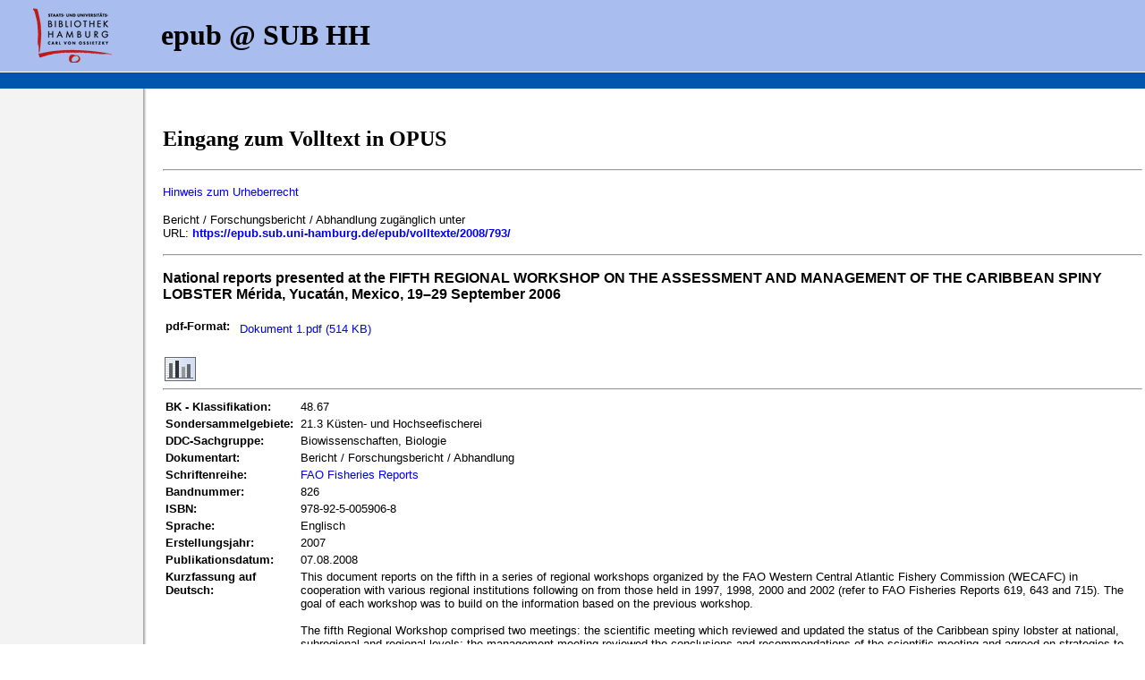

--- FILE ---
content_type: text/html; charset=UTF-8
request_url: https://epub.sub.uni-hamburg.de/epub/frontdoor.php?source_opus=793&la=de
body_size: 2981
content:
<!DOCTYPE html PUBLIC "-//W3C//DTD HTML 4.01 Transitional//EN" "http://www.w3.org/TR/html4/loose.dtd">
<html>
<head>
<meta name="description" content="OPUS Version 3.2">
<meta http-equiv="content-type" content="text/html; charset=UTF-8">
<title>Publikationsserver der SUB Hamburg - National reports presented at the FIFTH REGIONAL WORKSHOP ON THE ASSESSMENT AND MANAGEMENT OF THE CARIBBEAN SPINY LOBSTER Mérida, Yucatán, Mexico, 19–29 September 2006 - </title>
<!-- Matomo -->
                        <script>
                          var _paq = window._paq = window._paq || [];
                          /* tracker methods like "setCustomDimension" should be called before "trackPageView" */
                          _paq.push(["setDocumentTitle", document.domain + "/" + document.title]);
                          _paq.push(["setDomains", ["*.edoc.sub.uni-hamburg.de"]]);
                          _paq.push(["disableCookies"]);
                          _paq.push(["trackPageView"]);
                          _paq.push(["enableLinkTracking"]);
                          (function() {
                            var u="https://matomo.uni-hamburg.de/";
                            _paq.push(["setTrackerUrl", u+"matomo.php"]);
                            _paq.push(["setSiteId", "267"]);
                            var d=document, g=d.createElement("script"), s=d.getElementsByTagName("script")[0];
                            g.async=true; g.src=u+"matomo.js"; s.parentNode.insertBefore(g,s);
                          })();
                        </script>
                        <noscript><p><img src="https://matomo.uni-hamburg.de/matomo.php?idsite=267&amp;rec=1" style="border:0;" alt="" /></p></noscript>
                  <!-- End Matomo Code -->
<META NAME="DC.Title" CONTENT="National reports presented at the FIFTH REGIONAL WORKSHOP ON THE ASSESSMENT AND MANAGEMENT OF THE CARIBBEAN SPINY LOBSTER Mérida, Yucatán, Mexico, 19–29 September 2006">
<META NAME="title" CONTENT="National reports presented at the FIFTH REGIONAL WORKSHOP ON THE ASSESSMENT AND MANAGEMENT OF THE CARIBBEAN SPINY LOBSTER Mérida, Yucatán, Mexico, 19–29 September 2006">
<META NAME="DC.Subject" CONTENT="">
<META NAME="keywords" CONTENT="">
<META NAME="DC.Identifier" CONTENT="https://epub.sub.uni-hamburg.de/epub/volltexte/2008/793/">
<META NAME="DC.Identifier" CONTENT="urn:nbn:de:gbv:18-epub-7938">
<META NAME="DC.Description" CONTENT="This document reports on the fifth in a series of regional workshops organized by the FAO Western Central Atlantic Fishery Commission (WECAFC) in cooperation with various regional institutions following on from those held in 1997, 1998, 2000 and 2002 (refer to FAO Fisheries Reports 619, 643 and 715). The goal of each workshop was to build on the information based on the previous workshop.

The fifth Regional Workshop comprised two meetings: the scientific meeting which reviewed and updated the status of the Caribbean spiny lobster at national, subregional and regional levels; the management meeting reviewed the conclusions and recommendations of the scientific meeting and agreed on strategies to ensure optimal and sustainable use of the resource. Amongst other important recommendations, the management meeting agreed that countries that do not have a minimum size in their regulations that is equal to or above 74 mm carapace length as the minimum size for harvest should make efforts to establish this size. In addition to minimum size, the management of fishing mortality was also necessary to achieve sustainable utilization of the resource. 

 
">
<META NAME="description" CONTENT="This document reports on the fifth in a series of regional workshops organized by the FAO Western Central Atlantic Fishery Commission (WECAFC) in cooperation with various regional institutions following on from those held in 1997, 1998, 2000 and 2002 (refer to FAO Fisheries Reports 619, 643 and 715). The goal of each workshop was to build on the information based on the previous workshop.

The fifth Regional Workshop comprised two meetings: the scientific meeting which reviewed and updated the status of the Caribbean spiny lobster at national, subregional and regional levels; the management meeting reviewed the conclusions and recommendations of the scientific meeting and agreed on strategies to ensure optimal and sustainable use of the resource. Amongst other important recommendations, the management meeting agreed that countries that do not have a minimum size in their regulations that is equal to or above 74 mm carapace length as the minimum size for harvest should make efforts to establish this size. In addition to minimum size, the management of fishing mortality was also necessary to achieve sustainable utilization of the resource. 

 
">
<link rel="stylesheet" type="text/css" href="/epub/opus.css">
</HEAD>
<BODY BACKGROUND="/epub/Icons/bg_main.jpg" LEFTMARGIN="0" TOPMARGIN="0" MARGINWIDTH="0" MARGINHEIGHT="0">
<TABLE WIDTH="100%" HEIGHT="79px" BORDER="0" CELLSPACING="0" CELLPADDING="0" BGCOLOR="#A9BEEE">
    <TR>
          <TD><A HREF="http://www.sub.uni-hamburg.de/"><IMG SRC="/epub/Icons/sub_logo.gif" style="margin:0px 30px; float:left; border:0px;" /></A><H1> &nbsp; epub @ SUB HH</H1></TD>

    </TR>
</TABLE>
<TABLE style="width:100%; line-height:12px; border-top: 1px solid white; background:#0056AC">
    <TR>
          <TD> &nbsp; &nbsp; </TD>
    </TR>
</TABLE>
<TABLE WIDTH="100%" BORDER=0>
    <TR> &nbsp; </TR>

    <TR>
          <TD WIDTH="175">&nbsp;</TD>
          <TD>
<H2>Eingang zum Volltext in OPUS</H2>
<FONT FACE=arial,helvetica>
<HR>
<P><FONT class="frontdoor"><a href="/epub/doku/urheberrecht.php?la=de">Hinweis zum Urheberrecht</a><p /> 
Bericht / Forschungsbericht / Abhandlung zug&auml;nglich unter<BR>
URL: <b><a href="https://epub.sub.uni-hamburg.de/epub/volltexte/2008/793/">https://epub.sub.uni-hamburg.de/epub/volltexte/2008/793/</a></b><BR>
</FONT><HR><P>
<B>National reports presented at the FIFTH REGIONAL WORKSHOP ON THE ASSESSMENT AND MANAGEMENT OF THE CARIBBEAN SPINY LOBSTER Mérida, Yucatán, Mexico, 19–29 September 2006</B>
<P> 
<font face=arial,helvetica>
<p><FONT class="fr_font_klein"></p> 
<P>
<TABLE> 
<TR>
<TD class="frontdoor" valign="top"><B>pdf-Format:</B> 
</TD>

<TD></TD><TD class="frontdoor"><TABLE BORDER=0>
<TR>
<TD class="frontdoor" valign="top"><A HREF="https://epub.sub.uni-hamburg.de/epub/volltexte/2008/793/pdf/R_826.pdf" target="new">Dokument 1.pdf (514 KB) </A> 
</TD>

</TR>
</TABLE>
</TD></TR>
</table><BR> 
<img src= "https://epub.sub.uni-hamburg.de/epub/Icons/blind.gif" border="0" width="2" height="1"><A HREF="http://epub.sub.uni-hamburg.de/awstats/awstats.pl?urlfilter=/793/&urlfilterex=&output=urldetail&config=epub.sub.uni-hamburg.de&lang=de " TARGET=_blank title="Anzahl der Zugriffe auf dieses Dokument"><img src="https://epub.sub.uni-hamburg.de/epub/Icons/statistik.jpg" border="0"></A> 
<hr> 
<table><TR> 
<TD class="frontdoor" valign="top"><B>BK - Klassifikation:</B></TD> 
<TD></TD><TD class="frontdoor" valign="top">48.67 </TD>
</TR> 
<TR> 
<TD class="frontdoor" valign="top"><B>Sondersammelgebiete:</B></TD> 
<TD></TD><TD class="frontdoor" valign="top">21.3 Küsten- und Hochseefischerei</TD>
</TR> 
<TR> 
<TD class="frontdoor" valign="top"><B>DDC-Sachgruppe:</B></TD> 
<TD></TD><TD class="frontdoor" valign="top">Biowissenschaften, Biologie</TD>
</TR> 
<TR> 
<TD class="frontdoor" valign="top"><B>Dokumentart:</B></TD> 
<TD></TD><TD class="frontdoor" valign="top">Bericht / Forschungsbericht / Abhandlung </TD>
</TR> 
<TR> 
<TD class="frontdoor" valign="top"><B>Schriftenreihe:</B></TD> 
<TD></TD><TD class="frontdoor" valign="top"><a href="https://epub.sub.uni-hamburg.de/epub/schriftenreihen_ebene2.php?sr_id=12&la=de" target="new">FAO Fisheries Reports</a> </TD>
</TR> 
<TR> 
<TD class="frontdoor" valign="top"><B>Bandnummer:</B></TD> 
<TD></TD><TD class="frontdoor" valign="top">826 </TD>
</TR> 
<TR> 
<TD class="frontdoor" valign="top"><B>ISBN:</B></TD> 
<TD></TD><TD class="frontdoor" valign="top">978-92-5-005906-8 </TD>
</TR> 
<TR> 
<TD class="frontdoor" valign="top"><B>Sprache:</B></TD> 
<TD></TD><TD class="frontdoor" valign="top">Englisch </TD>
</TR> 
<TR> 
<TD class="frontdoor" valign="top"><B>Erstellungsjahr:</B></TD> 
<TD></TD><TD class="frontdoor" valign="top">2007 </TD>
</TR> 
<TR> 
<TD class="frontdoor" valign="top"><B>Publikationsdatum:</B></TD> 
<TD></TD><TD class="frontdoor" valign="top">07.08.2008 </TD>
</TR> 
<TR> 
<TD class="frontdoor" valign="top"><B>Kurzfassung auf Deutsch:</B></TD> 
<TD></TD><TD class="frontdoor" valign="top">This document reports on the fifth in a series of regional workshops organized by the FAO Western Central Atlantic Fishery Commission (WECAFC) in cooperation with various regional institutions following on from those held in 1997, 1998, 2000 and 2002 (refer to FAO Fisheries Reports 619, 643 and 715). The goal of each workshop was to build on the information based on the previous workshop.<br />
<br />
The fifth Regional Workshop comprised two meetings: the scientific meeting which reviewed and updated the status of the Caribbean spiny lobster at national, subregional and regional levels; the management meeting reviewed the conclusions and recommendations of the scientific meeting and agreed on strategies to ensure optimal and sustainable use of the resource. Amongst other important recommendations, the management meeting agreed that countries that do not have a minimum size in their regulations that is equal to or above 74 mm carapace length as the minimum size for harvest should make efforts to establish this size. In addition to minimum size, the management of fishing mortality was also necessary to achieve sustainable utilization of the resource. <br />
<br />
</TD>
</TR> 
</TABLE> 
<font face=arial,helvetica>
<P>
<HR>
<CENTER>
<A HREF="/epub/index.php?la=de">Home</A> |
<!-- A HREF="/epub/abfrage_suchen.php?la=de">Suchen</A> | sub-oh 20250417 -->
<A HREF="/epub/browsen_uebersicht.php?la=de">Browsen</A> |
<A HREF="/epub/admin/">Admin</A>
<!-- |

<A HREF="/epub/uni/index.php?la=de">Ver&ouml;ffentlichen</A> |
<A HREF="/epub/index.php?la=en">English</A>-->
<HR>
<FONT SIZE=2>Fragen und Anregungen an
<A HREF="mailto:pflicht@sub.uni-hamburg.de">pflicht@sub.uni-hamburg.de</A>
<HR>
epub2 - Letzte &Auml;nderung:

19.02.2024</body>
</html>

